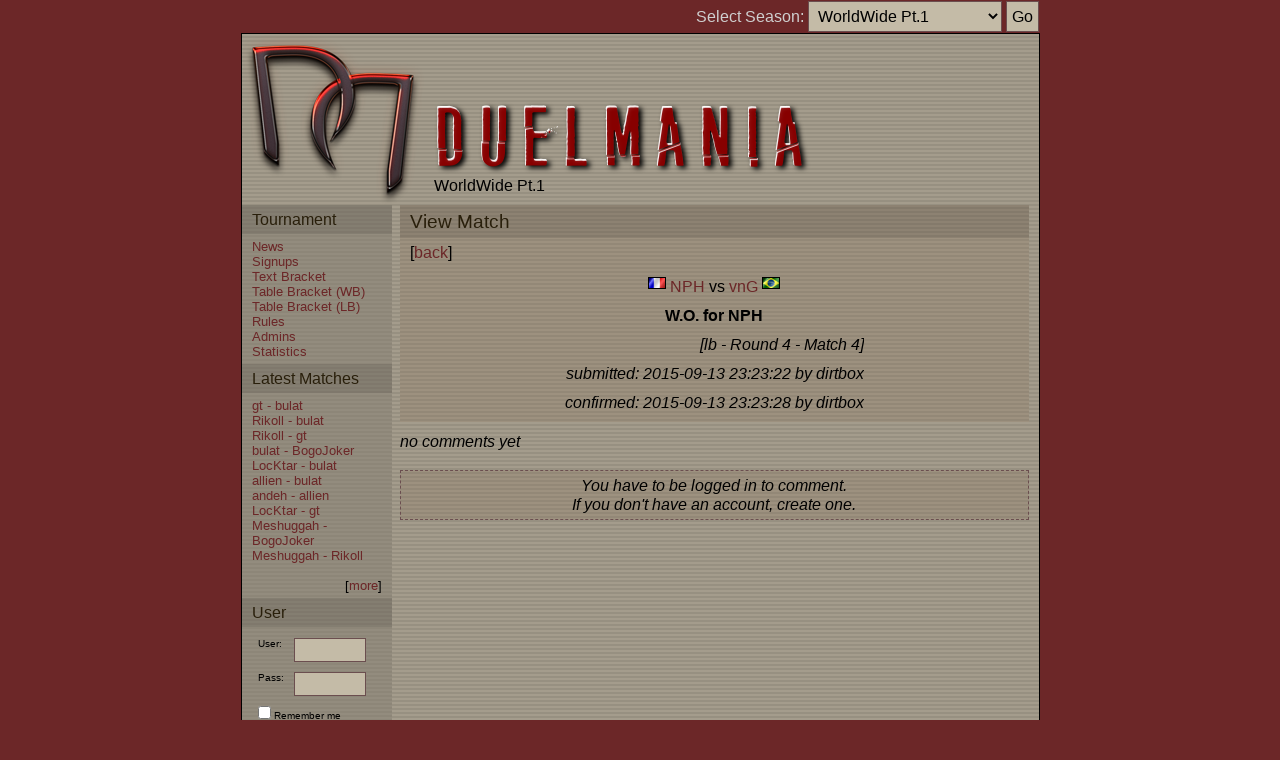

--- FILE ---
content_type: text/html;charset=UTF-8
request_url: https://www.duelmania.net/index.php?sid=4&mod=matches&act=view_match&opt=1742
body_size: 1684
content:
<!DOCTYPE HTML PUBLIC "-//W3C//DTD HTML 4.01 Transitional//EN">
<html>

<head>
	<title>DuelMania WorldWide Pt.1</title>
	<meta http-equiv="content-type" content="text/html">
	<meta charset="UTF-8">
	<link rel="icon" href="data:;base64,iVBORw0KGgo=">
	<link rel="stylesheet" type="text/css" href="https://cdnjs.cloudflare.com/ajax/libs/normalize/4.1.1/normalize.min.css">
	<link rel="stylesheet" type="text/css" href="phptourney.css?6">
	<link rel="stylesheet" type="text/css" href="duelmania.css?4">
	<script src="phptourney.js" type="text/javascript"></script>
	<script src="https://www.google.com/recaptcha/api.js"></script>
</head>

<body>
<div align="center">

<table width="799" cellspacing="0">
<tr>
	<td id="season-selector" colspan="2">
	<form action="">
		Select Season:
		<select name="sid" size="1">
			<option value="14">DownUnder LAN 2025</option>
			<option value="13">Pacific 2024</option>
			<option value="12">DownUnder 2023</option>
			<option value="9">DownUnder 2021</option>
			<option value="8">Reloaded Pt.4</option>
			<option value="7">DownUnder 2020</option>
			<option value="6">DownUnder 2019</option>
			<option value="5">QuakeCon 2016</option>
			<option value="4" selected="selected">WorldWide Pt.1</option>
			<option value="3">Reloaded Pt.3</option>
			<option value="2">Reloaded Pt.2</option>
			<option value="1">Reloaded Pt.1</option>
		</select>
		<input class="submit" type="submit" value="Go"/>
	</form>
	</td>
</tr>

<tr>
	<td>
	<table id="mainframe" align="center" width="799" cellspacing="0">
	<tr>
		<td id="header">
			<div id="header-box">
				<span id="header-logo">
				</span>
				<span id="header-title">
					<div id="header-title-tourney-name" class="caption">DuelMania</div>
					<div id="header-title-season-name" class="caption">WorldWide Pt.1</div>
				</span>
				<span id="header-signup">
				</span>
			</div>
		</td>
	</tr>

	<tr>
		<td>
		<table cellspacing="0">
		<tr>
			<!-- navigation -->
			<td id="navigation">



			<table class="smallbox" cellspacing="0">
			<tr><th>Tournament</th></tr>
			<tr>
				<td>
				<a href="?sid=4&mod=news&act=view&opt=1">News</a><br/>
				<a href="?sid=4&mod=signups&act=view&opt=">Signups</a><br/>
				<a href="full.php?sid=4&mod=matches&act=view_text&opt=" target="_blank">Text Bracket</a><br/>
				<a href="full.php?sid=4&mod=matches&act=view_table&opt=wb" target="_blank">Table Bracket (WB)</a><br/>
				<a href="full.php?sid=4&mod=matches&act=view_table&opt=lb" target="_blank">Table Bracket (LB)</a><br/>
				<a href="?sid=4&mod=rules&act=view&opt=">Rules</a><br/>
				<a href="?sid=4&mod=admins&act=view&opt=">Admins</a><br/>
				<a href="?sid=4&mod=statistics&act=view_matches&opt=">Statistics</a><br/>
				</td>
			</tr>
			</table>

<table class="smallbox" cellspacing="0">
<tr><th>Latest Matches</th></tr>
<tr>
	<td>
	<a href="?sid=4&mod=matches&act=view_match&opt=1797">gt - bulat</a><br/>
	<a href="?sid=4&mod=matches&act=view_match&opt=1796">Rikoll - bulat</a><br/>
	<a href="?sid=4&mod=matches&act=view_match&opt=1670">Rikoll - gt</a><br/>
	<a href="?sid=4&mod=matches&act=view_match&opt=1795">bulat - BogoJoker</a><br/>
	<a href="?sid=4&mod=matches&act=view_match&opt=1792">LocKtar - bulat</a><br/>
	<a href="?sid=4&mod=matches&act=view_match&opt=1791">allien - bulat</a><br/>
	<a href="?sid=4&mod=matches&act=view_match&opt=1784">andeh - allien</a><br/>
	<a href="?sid=4&mod=matches&act=view_match&opt=1669">LocKtar - gt</a><br/>
	<a href="?sid=4&mod=matches&act=view_match&opt=1794">Meshuggah - BogoJoker</a><br/>
	<a href="?sid=4&mod=matches&act=view_match&opt=1668">Meshuggah - Rikoll</a><br/>
	<br/>
	<div align="right">
	[<a href="?sid=4&mod=matches&act=view_all">more</a>]<br/>
	</div>
	</td>
</tr>
</table>


<table class="smallbox" cellspacing="0">
<tr><th>User</th></tr>
<tr>
	<td>
	<form action="" method="post">
		<input name="sid" value="4" type="hidden"/>
		<input name="mod" value="users" type="hidden"/>
		<input name="act" value="login" type="hidden"/>

		<table class="form" cellspacing="0">
		<tr>
			<td>User:</td>
			<td><input class="text" name="username" value="" type="text" size="10"/></td>
		</tr>
		<tr>
			<td>Pass:</td>
			<td><input class="text" name="password" value="" type="password" size="10"/></td>
		</tr>
		<tr>
			<td colspan="2"><input type="checkbox" name="remember" value="1"> Remember me</td>
		</tr>
		<tr>
			<td>&nbsp;</td>
			<td><input class="submit" type="submit" value="Login"/></td>
		</tr>
		</table>
	</form>
	<table class="form" cellspacing="2">
	<tr>
		<td colspan="2">
		<a href="?sid=4&mod=users&act=forgot_password&opt=">Forgot password</a><br/>
		<a href="?sid=4&mod=users&act=add&opt=">Register</a><br/>
		</td>
	</tr>
	</table>
	</td>
</tr>
</table>


			</td>

			<!-- content -->
			<td id="content">


<table class="largebox" cellspacing="0">
<tr><th>View Match</th></tr>
<tr><td>[<a href="javascript: history.back();">back</a>]</td></tr>
<tr>
	<td>
	<div align="center">
	<table cellspacing="0">
	<tr>
		<td>
		<div align="center">
		<img src="gfx/flags/FR.gif"/>
		<a href="?sid=4&mod=users&act=view&opt=527">NPH</a>
		vs
		<a href="?sid=4&mod=users&act=view&opt=575">vnG</a>
		<img src="gfx/flags/BR.gif"/>
		</div>
		</td>
	</tr>

	<tr>
		<td>
		<div align="center">
<b>W.O. for NPH</b>		
		</div>
		</td>
	</tr>



	<tr>
		<td><div class="notice" align="right">[lb - Round 4 - Match 4]</div></td>
	</tr>

	<tr>
		<td><div class="notice" align="right">submitted: 2015-09-13 23:23:22 by dirtbox</div></td>
	</tr>

	<tr>
		<td><div class="notice" align="right">confirmed: 2015-09-13 23:23:28 by dirtbox</div></td>
	</tr>
	</table>
	</div>
	</td>
</tr>
</table>

<div class="notice">no comments yet</div>
<br/>


<table class="largebox" cellspacing="0">
<tr>
	<td class="help">
	You have to be logged in to comment.<br/>
	If you don't have an account, create one.<br/>
	</td>
</tr>
</table>

			</td>
		</tr>
		</table>
		</td>
	</tr>
	</table>
	</td>
</tr>

<tr>
	<td id="footer" colspan="2">
	<a href="http://github.com/eb/phptourney" target="_blank">Powered by phpTourney</a>
	</td>
</tr>
</table>

</div>
</body>

</html>


--- FILE ---
content_type: text/css
request_url: https://www.duelmania.net/phptourney.css?6
body_size: 1154
content:
/* Structural elements */

body, table, th, td {
	border: 0px;
	padding: 0px;
	margin: 0px;
	color: #000000;
	font-family: Helvetica, Verdana, sans-serif;
	font-size: 100%;
	line-height: 120%;
	font-weight: normal;
	text-align: left;
	vertical-align: top;
}

body {
	background-color: #52616e;
}

img {
	vertical-align: top;
}

#season-selector {
    text-align: right;
	color: #cfcfcf;
}

#header {
	background-color: #1f3e73;
	height: 50px;
}

#header-box {
	display: flex;
	flex-flow: row nowrap;
	justify-content: flex-start;
	align-items: center;
}

#header-logo {
	padding: 0px;
}

#header-title {
	padding: 10px;
	flex-grow: 1;
}

#header-signup {
	padding: 10px;
}

#mainframe {
	background-image: url(../gfx/default/mfbg.png);
	background-repeat: repeat;
}

#navigation {
	height: 300px;
	background-image: url(../gfx/default/sbbg.png);
	background-repeat: repeat;
}

#content {
	padding: 8px;
}

table.smallbox {
	width: 150px;
}

.smallbox th {
	color: #291f0b;
	height: 20px;
	padding: 5px 10px;
	background-color: rgba(0, 0, 0, 0.1);
}

.smallbox td {
	padding: 5px 10px;
	font-size: 0.8em;
}

table.largebox {
	width: 629px;
	margin-bottom: 10px;
	background-image: url(../gfx/default/lbbg.png);
	background-repeat: repeat;
}

.largebox th {
	color: #291f0b;
	height: 25px;
	padding: 5px 10px;
	font-size: 1.2em;
	background-color: rgba(0, 0, 0, 0.1);
}

.largebox td {
	padding: 5px 10px;
	font-size: 1em;
}

table.commentbox {
	width: 599px;
	margin-bottom: 10px;
	border-left: 3px #000000 solid;
	background-image: url(../gfx/default/lbbg.png);
	background-repeat: repeat;
    table-layout: fixed;
}

.commentbox td {
	padding: 5px;
    overflow: hidden;
}

.form td {
	padding: 5px;
}

table.warning {
	margin-bottom: 10px;
	border: 1px #440000 solid;
	background-color: #c14343;
}

.warning td {
	padding: 2px;
	color: #ffffff;
	font-weight: bold;
}

table.message {
	margin-bottom: 10px;
	border: 1px #005522 solid;
	background-color: #48a560;
}

.message td {
	padding: 2px;
	color: #ffffff;
	font-weight: bold;
}

.help {
	border: 1px dashed #6b4e4f;
	font-style: italic;
	text-align: center;
}

#footer {
    text-align: right;
    color: #cfcfcf;
}

#footer a {
    color: #cfcfcf;
}

/* Text elements */

.caption {
	color: #ffffff;
}

hr {
	height: 1px;
	border: 0px;
	background-color: #000000;
}

fieldset {
	border: 1px solid #000000;
	padding: 10px;
}

legend {
	color: #000000;
}

.notice {
	font-style: italic;
    overflow: hidden;
}

.timestamp {
	font-size: 0.8em;
	font-style: italic;
}

.heading {
	color: #000022;
	font-weight: bold;
}

.colored td {
	background-color: #38827f;
}

a {
	text-decoration: none;
	font-style: normal;
	color: #1f3e73;
}

/* Forms */

form {
	margin: 0px;
	padding: 1px;
}

input.text {
	background: #dddddd;
	border: 1px #38827f solid;
	padding: 5px;
}

button.submit, input.submit {
	background: #dddddd;
	border: 1px #38827f solid;
	padding: 5px;
}

textarea {
	background: #dddddd;
	border: 1px #38827f solid;
	padding: 5px;
    resize: none;
}

select {
	background: #dddddd;
	border: 1px #38827f solid;
	padding: 5px;
}

/* Text bracket */

table.text_bracket {
	border: 1px #000000 solid;
	padding: 0px;
	font-size: 0.8em;
	background-image: url(../gfx/default/sbbg.png);
	background-repeat: repeat;
}

th.text_bracket {
	border: 0px;
	padding: 2px;
	background-color: #000000;
	color: #FFFFFF;
	font-weight: bold;
	text-align: center;
}

.text_bracket td {
	border: 0px;
	padding: 2px;
	text-align: left;
}

table.text_round {
	border: 0px;
	padding: 0px;
}

th.text_round, th.text_actual_round {
	border: 1px #000000 solid;
	padding: 2px;
	font-weight: bold;
	text-align: center;
}

th.text_actual_round {
	background-color: #AAAAAA;
}

.text_round td {
	border: 0px;
	padding: 0px;
	padding-right: 2px;
	padding-left: 2px;
	text-align: left;
}

.text_round a {
	font-weight: normal;
	text-decoration: none;
	color: #000000;
}

.text_round .played {
	font-weight: bold;
}

.text_round .wo {
	font-weight: bold;
	color: #004400;
}

.text_round .bye {
	font-weight: bold;
	color: #004400;
}

.text_round .out {
	font-weight: bold;
	color: #660000;
}

/* Table bracket */

table.table_bracket {
	border: 1px #000000 solid;
	padding: 0px;
	font-size: 0.8em;
	background-image: url(../gfx/default/sbbg.png);
	background-repeat: repeat;
}

th.table_bracket {
	padding: 2px;
	background-color: #000000;
	color: #FFFFFF;
	font-weight: bold;
	text-align: center;
}

.table_bracket td {
	border: 0px;
	padding: 0px;
	text-align: center;
	line-height: 8pt;
}

table.table_round {
	border: 0px;
	padding: 0px;
}

th.table_round, th.table_actual_round {
	border: 1px #000000 solid;
	padding: 2px;
	font-weight: bold;
	text-align: center;
}

th.table_actual_round {
	background-color: #AAAAAA;
}

.table_round td {
	border: 0px;
	padding: 0px;
}

td.pl1 {
	border: 0px;
	padding: 0px;
	padding-left: 2px;
	padding-right: 2px;
	background-color: #A9A9A9;
	text-align: left;
}

td.pl2 {
	border: 0px;
	padding: 0px;
	padding-left: 2px;
	padding-right: 2px;
	background-color: #939393;
	text-align: left;
}

td.v {
	border: 0px;
	padding: 0px;
	background-color: #000000;
	color: #FFFFFF;
	vertical-align: middle;
}

.table_round a {
	font-weight: normal;
	text-decoration: none;
	color: #FFFFFF;
}

.table_round .played {
	font-weight: bold;
}

.table_round .wo {
	font-weight: bold;
	color: #006600;
}

.table_round .bye {
	font-weight: bold;
	color: #006600;
}

.table_round .out {
	font-weight: bold;
	color: #990000;
}

--- FILE ---
content_type: text/css
request_url: https://www.duelmania.net/duelmania.css?4
body_size: 279
content:
body {
	background-color: #6c2728;
}

#full {
	background-image: url(../gfx/duelmania/mfbg.png);
}

#header {
	background-color: rgba(0.0, 0.0, 0.0, 0.0);
}

#header-box {
	align-items: flex-end;
}

#header-logo {
    content: url(../gfx/duelmania/logo.png);
}

#header-title-tourney-name {
    content: url(../gfx/duelmania/duelmania.png);
}

#mainframe {
	border: 1px #000000 solid;
	background-image: url(../gfx/duelmania/mfbg.png);
}

#navigation {
	border: 0px;
	background-image: url(../gfx/duelmania/sbbg.png);
}

#content {
	padding-top: 0px;
}

table.largebox {
	background-image: url(../gfx/duelmania/lbbg.png);
}

table.commentbox {
	background-image: url(../gfx/duelmania/lbbg.png);
}

.colored td {
    background-color: #a7916d;
}

.heading {
	color: #4b1b1c;
}

a {
	color: #6c2728;
}

input.text {
	background: #c4bba7;
	border: 1px #6b4e4f solid;
}

input.submit {
	background: #c4bba7;
	border: 1px #6b4e4f solid;
}

textarea {
	background: #c4bba7;
	border: 1px #6b4e4f solid;
}

select {
	background: #c4bba7;
	border: 1px #6b4e4f solid;
}

table.text_bracket {
	background-image: url(../gfx/duelmania/sbbg.png);
}

table.table_bracket {
	background-image: url(../gfx/duelmania/sbbg.png);
}

.caption {
	color: #000000;
}
